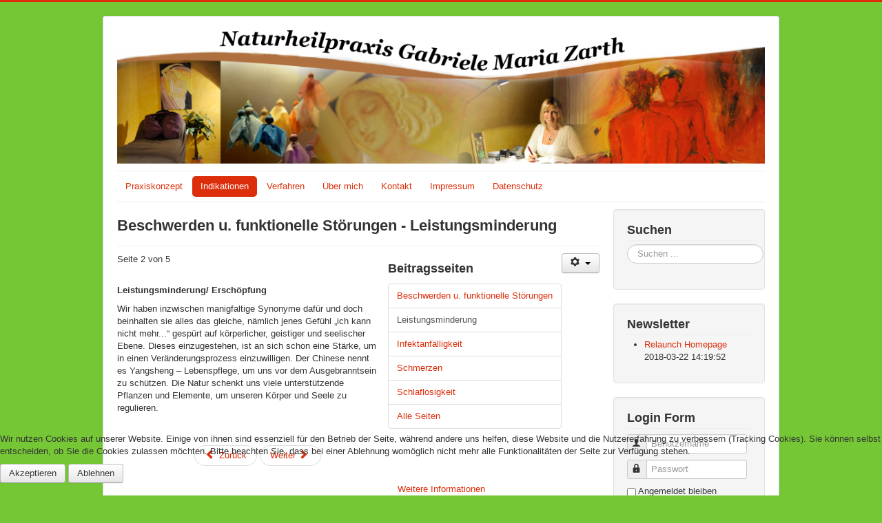

--- FILE ---
content_type: text/html; charset=utf-8
request_url: https://naturheilpraxiszarth.de/index.php/indikationen/beschwerden-u-funktionelle-stoerungen?start=1
body_size: 5018
content:
<!DOCTYPE html>
<html lang="de-de" dir="ltr">
<head>
	<meta name="viewport" content="width=device-width, initial-scale=1.0" />
	<meta charset="utf-8" />
	<base href="https://naturheilpraxiszarth.de/index.php/indikationen/beschwerden-u-funktionelle-stoerungen" />
	<meta name="keywords" content="Naturheilpraxis Zarth , Frauenheilkunde
Hormone 
kinderwunsch" />
	<meta name="author" content="Jürgen Seydel" />
	<meta name="description" content="Naturheilpraxis Zarth " />
	<meta name="generator" content="Joomla! - Open Source Content Management - Version 3.10.12" />
	<title>Leistungsminderung - Seite 2</title>
	<link href="/templates/protostar/favicon.ico" rel="shortcut icon" type="image/vnd.microsoft.icon" />
	<link href="https://naturheilpraxiszarth.de/index.php/component/search/?Itemid=128&amp;format=opensearch" rel="search" title="Suchen Naturheilpraxis Gabriele Maria Zarth" type="application/opensearchdescription+xml" />
	<link href="/plugins/system/jce/css/content.css?badb4208be409b1335b815dde676300e" rel="stylesheet" />
	<link href="/templates/protostar/css/template.css?b3ce6ef136dfb72c508b811822cb2136" rel="stylesheet" />
	<link href="/plugins/system/cookiehint/css/green.css?b3ce6ef136dfb72c508b811822cb2136" rel="stylesheet" />
	<style>

	body.site {
		border-top: 3px solid #dc2e0a;
		background-color: #75c736;
	}
	a {
		color: #dc2e0a;
	}
	.nav-list > .active > a,
	.nav-list > .active > a:hover,
	.dropdown-menu li > a:hover,
	.dropdown-menu .active > a,
	.dropdown-menu .active > a:hover,
	.nav-pills > .active > a,
	.nav-pills > .active > a:hover,
	.btn-primary {
		background: #dc2e0a;
	}div.mod_search93 input[type="search"]{ width:auto; }#redim-cookiehint-bottom {position: fixed; z-index: 99999; left: 0px; right: 0px; bottom: 0px; top: auto !important;}
	</style>
	<script type="application/json" class="joomla-script-options new">{"csrf.token":"cc71450ac6731b27fd82865bdd63ffc5","system.paths":{"root":"","base":""},"system.keepalive":{"interval":840000,"uri":"\/index.php\/component\/ajax\/?format=json"}}</script>
	<script src="/media/jui/js/jquery.min.js?b3ce6ef136dfb72c508b811822cb2136"></script>
	<script src="/media/jui/js/jquery-noconflict.js?b3ce6ef136dfb72c508b811822cb2136"></script>
	<script src="/media/jui/js/jquery-migrate.min.js?b3ce6ef136dfb72c508b811822cb2136"></script>
	<script src="/media/system/js/caption.js?b3ce6ef136dfb72c508b811822cb2136"></script>
	<script src="/media/jui/js/bootstrap.min.js?b3ce6ef136dfb72c508b811822cb2136"></script>
	<script src="/templates/protostar/js/template.js?b3ce6ef136dfb72c508b811822cb2136"></script>
	<!--[if lt IE 9]><script src="/media/jui/js/html5.js?b3ce6ef136dfb72c508b811822cb2136"></script><![endif]-->
	<!--[if lt IE 9]><script src="/media/system/js/html5fallback.js?b3ce6ef136dfb72c508b811822cb2136"></script><![endif]-->
	<script src="/media/system/js/core.js?b3ce6ef136dfb72c508b811822cb2136"></script>
	<!--[if lt IE 9]><script src="/media/system/js/polyfill.event.js?b3ce6ef136dfb72c508b811822cb2136"></script><![endif]-->
	<script src="/media/system/js/keepalive.js?b3ce6ef136dfb72c508b811822cb2136"></script>
	<script>
jQuery(window).on('load',  function() {
				new JCaption('img.caption');
			});jQuery(function($){ initTooltips(); $("body").on("subform-row-add", initTooltips); function initTooltips (event, container) { container = container || document;$(container).find(".hasTooltip").tooltip({"html": true,"container": "body"});} });
	</script>

</head>
<body class="site com_content view-article no-layout no-task itemid-128">
	<!-- Body -->
	<div class="body" id="top">
		<div class="container">
			<!-- Header -->
			<header class="header" role="banner">
				<div class="header-inner clearfix">
					<a class="brand pull-left" href="/">
						<img src="https://naturheilpraxiszarth.de/images/headers/header1.png" alt="Naturheilpraxis Gabriele Maria Zarth" />											</a>
					<div class="header-search pull-right">
						
					</div>
				</div>
			</header>
							<nav class="navigation" role="navigation">
					<div class="navbar pull-left">
						<a class="btn btn-navbar collapsed" data-toggle="collapse" data-target=".nav-collapse">
							<span class="element-invisible">Navigation an/aus</span>
							<span class="icon-bar"></span>
							<span class="icon-bar"></span>
							<span class="icon-bar"></span>
						</a>
					</div>
					<div class="nav-collapse">
						<ul class="nav menu nav-pills mod-list">
<li class="item-108 default"><a href="/index.php" >Praxiskonzept</a></li><li class="item-110 active deeper parent"><a href="/index.php/indikationen" >Indikationen</a><ul class="nav-child unstyled small"><li class="item-126"><a href="/index.php/indikationen/unerfuellter-kinderwunsch" >Unerfüllter Kinderwunsch </a></li><li class="item-127"><a href="/index.php/indikationen/frauenheilkundliche-beschwerden" >Frauenheilkundliche Beschwerden</a></li><li class="item-128 current active"><a href="/index.php/indikationen/beschwerden-u-funktionelle-stoerungen" >Beschwerden u. funktionelle Störungen</a></li></ul></li><li class="item-109 deeper parent"><a href="/index.php/verfahren" >Verfahren</a><ul class="nav-child unstyled small"><li class="item-119"><a href="/index.php/verfahren/tcm" >TCM</a></li><li class="item-120"><a href="/index.php/verfahren/natuerliche-hormonbalance" >Natürliche Hormonbalance</a></li><li class="item-121"><a href="/index.php/verfahren/labordiagnostik" >Labordiagnostik</a></li><li class="item-122"><a href="/index.php/verfahren/homoeopathie" >Homöopathie</a></li><li class="item-123"><a href="/index.php/verfahren/fruchtbarkeitsmassage" >Fruchtbarkeitsmassage</a></li><li class="item-124"><a href="/index.php/verfahren/systemische-beratung" >Systemische Beratung</a></li><li class="item-125"><a href="/index.php/verfahren/coaching" >Coaching n. Andreas Winter</a></li></ul></li><li class="item-101"><a href="/index.php/homepage" >Über mich</a></li><li class="item-111"><a href="/index.php/kontakt" >Kontakt</a></li><li class="item-112"><a href="/index.php/impressum" >Impressum</a></li><li class="item-129"><a href="/index.php/datenschutz" >Datenschutz</a></li></ul>

					</div>
				</nav>
						
			<div class="row-fluid">
								<main id="content" role="main" class="span9">
					<!-- Begin Content -->
					
					<div id="system-message-container">
	</div>

					<div class="item-page" itemscope itemtype="https://schema.org/Article">
	<meta itemprop="inLanguage" content="de-DE" />
	
		
			<div class="page-header">
		<h2 itemprop="headline">
			Beschwerden u. funktionelle Störungen - Leistungsminderung		</h2>
							</div>
							
<div class="icons">
	
					<div class="btn-group pull-right">
				<button class="btn dropdown-toggle" type="button" id="dropdownMenuButton-21" aria-label="Benutzerwerkzeuge"
				data-toggle="dropdown" aria-haspopup="true" aria-expanded="false">
					<span class="icon-cog" aria-hidden="true"></span>
					<span class="caret" aria-hidden="true"></span>
				</button>
								<ul class="dropdown-menu" aria-labelledby="dropdownMenuButton-21">
											<li class="print-icon"> <a href="/index.php/indikationen/beschwerden-u-funktionelle-stoerungen?tmpl=component&amp;print=1" title="Eintrag ausdrucken < Beschwerden u. funktionelle Störungen - Leistungsminderung >" onclick="window.open(this.href,'win2','status=no,toolbar=no,scrollbars=yes,titlebar=no,menubar=no,resizable=yes,width=640,height=480,directories=no,location=no'); return false;" rel="nofollow">			<span class="icon-print" aria-hidden="true"></span>
		Drucken	</a> </li>
																<li class="email-icon"> <a href="/index.php/component/mailto/?tmpl=component&amp;template=protostar&amp;link=17a73cf5e90491830e8c8f833c86faf94e08b8a6" title="Link einem Freund via E-Mail senden" onclick="window.open(this.href,'win2','width=400,height=450,menubar=yes,resizable=yes'); return false;" rel="nofollow">			<span class="icon-envelope" aria-hidden="true"></span>
		E-Mail	</a> </li>
														</ul>
			</div>
		
	</div>
			
		
	
	
		
							<div class="pull-right article-index">

		<h3>Beitragsseiten</h3>
	
	<ul class="nav nav-tabs nav-stacked">
					<li class="toclink">
			<a href="/index.php/indikationen/beschwerden-u-funktionelle-stoerungen" class="toclink">
				Beschwerden u. funktionelle Störungen			</a>
		</li>
					<li class="active">
			<a href="/index.php/indikationen/beschwerden-u-funktionelle-stoerungen?start=1" class="toclink active">
				Leistungsminderung			</a>
		</li>
					<li>
			<a href="/index.php/indikationen/beschwerden-u-funktionelle-stoerungen?start=2" class="toclink">
				Infektanfälligkeit			</a>
		</li>
					<li>
			<a href="/index.php/indikationen/beschwerden-u-funktionelle-stoerungen?start=3" class="toclink">
				Schmerzen			</a>
		</li>
					<li>
			<a href="/index.php/indikationen/beschwerden-u-funktionelle-stoerungen?start=4" class="toclink">
				Schlaflosigkeit			</a>
		</li>
					<li>
			<a href="/index.php/indikationen/beschwerden-u-funktionelle-stoerungen?showall=1" class="toclink">
				Alle Seiten			</a>
		</li>
		</ul>
</div>
	<div itemprop="articleBody">
		<div class="pagenavcounter">Seite 2 von 5</div>
<p style="text-align: left;">&nbsp;</p>
<p style="text-align: left;"><strong>Leistungsminderung/ Erschöpfung</strong></p>
<p style="text-align: left;">Wir haben inzwischen manigfaltige Synonyme dafür und doch beinhalten sie alles das gleiche, nämlich jenes Gefühl „ich kann nicht mehr...“ gespürt auf körperlicher, geistiger und seelischer Ebene. Dieses einzugestehen, ist an sich schon eine Stärke, um in einen Veränderungsprozess einzuwilligen. Der Chinese nennt es Yangsheng – Lebenspflege, um uns vor dem Ausgebranntsein zu schützen. Die Natur schenkt uns viele unterstützende Pflanzen und Elemente, um unseren Körper und Seele zu regulieren.</p>
<p style="text-align: left;">&nbsp;</p>
<div class="pager"><ul>
	<li>
				<a href="/index.php/indikationen/beschwerden-u-funktionelle-stoerungen" title="Beschwerden u. funktionelle Störungen" aria-label="Zurück: Beschwerden u. funktionelle Störungen (Seite 1 von 5)" rel="prev">
			<span class="icon-chevron-left" aria-hidden="true"></span> Zurück		</a>
			</li>
	<li>
				<a href="/index.php/indikationen/beschwerden-u-funktionelle-stoerungen?start=2" title="Infektanfälligkeit" aria-label="Weiter: Infektanfälligkeit (Seite 3 von 5)" rel="next">
			Weiter <span class="icon-chevron-right" aria-hidden="true"></span>		</a>
			</li>
</ul>
</div>	</div>

	
							</div>

					<div class="clearfix"></div>
					
					<!-- End Content -->
				</main>
									<div id="aside" class="span3">
						<!-- Begin Right Sidebar -->
						<div class="well "><h3 class="page-header">Suchen</h3><div class="search mod_search93">
	<form action="/index.php/indikationen/beschwerden-u-funktionelle-stoerungen" method="post" class="form-inline" role="search">
		<label for="mod-search-searchword93" class="element-invisible">Suchen ...</label> <input name="searchword" id="mod-search-searchword93" maxlength="200"  class="inputbox search-query input-medium" type="search" size="20" placeholder="Suchen ..." />		<input type="hidden" name="task" value="search" />
		<input type="hidden" name="option" value="com_search" />
		<input type="hidden" name="Itemid" value="128" />
	</form>
</div>
</div><div class="well "><h3 class="page-header">Newsletter</h3><ul class="category-module mod-list">
						<li>
									<a class="mod-articles-category-title " href="/index.php/indikationen/beschwerden-u-funktionelle-stoerungen/9-news/11-relaunch-homepage">Relaunch Homepage</a>
				
				
				
				
									<span class="mod-articles-category-date">
						2018-03-22 14:19:52					</span>
				
				
				
							</li>
			</ul>
</div><div class="well "><h3 class="page-header">Login Form</h3><form action="/index.php/indikationen/beschwerden-u-funktionelle-stoerungen" method="post" id="login-form" class="form-inline">
		<div class="userdata">
		<div id="form-login-username" class="control-group">
			<div class="controls">
									<div class="input-prepend">
						<span class="add-on">
							<span class="icon-user hasTooltip" title="Benutzername"></span>
							<label for="modlgn-username" class="element-invisible">Benutzername</label>
						</span>
						<input id="modlgn-username" type="text" name="username" class="input-small" tabindex="0" size="18" placeholder="Benutzername" />
					</div>
							</div>
		</div>
		<div id="form-login-password" class="control-group">
			<div class="controls">
									<div class="input-prepend">
						<span class="add-on">
							<span class="icon-lock hasTooltip" title="Passwort">
							</span>
								<label for="modlgn-passwd" class="element-invisible">Passwort							</label>
						</span>
						<input id="modlgn-passwd" type="password" name="password" class="input-small" tabindex="0" size="18" placeholder="Passwort" />
					</div>
							</div>
		</div>
						<div id="form-login-remember" class="control-group checkbox">
			<label for="modlgn-remember" class="control-label">Angemeldet bleiben</label> <input id="modlgn-remember" type="checkbox" name="remember" class="inputbox" value="yes"/>
		</div>
				<div id="form-login-submit" class="control-group">
			<div class="controls">
				<button type="submit" tabindex="0" name="Submit" class="btn btn-primary login-button">Anmelden</button>
			</div>
		</div>
					<ul class="unstyled">
							<li>
					<a href="/index.php/component/users/?view=remind&amp;Itemid=108">
					Benutzername vergessen?</a>
				</li>
				<li>
					<a href="/index.php/component/users/?view=reset&amp;Itemid=108">
					Passwort vergessen?</a>
				</li>
			</ul>
		<input type="hidden" name="option" value="com_users" />
		<input type="hidden" name="task" value="user.login" />
		<input type="hidden" name="return" value="aHR0cHM6Ly9uYXR1cmhlaWxwcmF4aXN6YXJ0aC5kZS9pbmRleC5waHAvaW5kaWthdGlvbmVuL2Jlc2Nod2VyZGVuLXUtZnVua3Rpb25lbGxlLXN0b2VydW5nZW4/c3RhcnQ9MQ==" />
		<input type="hidden" name="cc71450ac6731b27fd82865bdd63ffc5" value="1" />	</div>
	</form>
</div>
						<!-- End Right Sidebar -->
					</div>
							</div>
		</div>
	</div>
	<!-- Footer -->
	<footer class="footer" role="contentinfo">
		<div class="container">
			<hr />
			
			<p class="pull-right">
				<a href="#top" id="back-top">
					Nach oben				</a>
			</p>
			<p>
				&copy; 2026 Naturheilpraxis Gabriele Maria Zarth			</p>
		</div>
	</footer>
	

<div id="redim-cookiehint-bottom">   <div id="redim-cookiehint">     <div class="cookiecontent">   <p>Wir nutzen Cookies auf unserer Website. Einige von ihnen sind essenziell für den Betrieb der Seite, während andere uns helfen, diese Website und die Nutzererfahrung zu verbessern (Tracking Cookies). Sie können selbst entscheiden, ob Sie die Cookies zulassen möchten. Bitte beachten Sie, dass bei einer Ablehnung womöglich nicht mehr alle Funktionalitäten der Seite zur Verfügung stehen.</p>    </div>     <div class="cookiebuttons">        <a id="cookiehintsubmit" onclick="return cookiehintsubmit(this);" href="https://naturheilpraxiszarth.de/index.php/indikationen/beschwerden-u-funktionelle-stoerungen?start=1&amp;rCH=2"         class="btn">Akzeptieren</a>           <a id="cookiehintsubmitno" onclick="return cookiehintsubmitno(this);" href="https://naturheilpraxiszarth.de/index.php/indikationen/beschwerden-u-funktionelle-stoerungen?start=1&amp;rCH=-2"           class="btn">Ablehnen</a>          <div class="text-center" id="cookiehintinfo">                <a target="_self" href="https://www.naturheilpraxiszarth.de/index.php/datenschutz">Weitere Informationen</a>                      </div>      </div>     <div class="clr"></div>   </div> </div>  <script type="text/javascript">        document.addEventListener("DOMContentLoaded", function(event) {         if (!navigator.cookieEnabled){           document.getElementById('redim-cookiehint-bottom').remove();         }       });        function cookiehintfadeOut(el) {         el.style.opacity = 1;         (function fade() {           if ((el.style.opacity -= .1) < 0) {             el.style.display = "none";           } else {             requestAnimationFrame(fade);           }         })();       }         function cookiehintsubmit(obj) {         document.cookie = 'reDimCookieHint=1; expires=0;29; path=/';         cookiehintfadeOut(document.getElementById('redim-cookiehint-bottom'));         return true;       }        function cookiehintsubmitno(obj) {         document.cookie = 'reDimCookieHint=-1; expires=0; path=/';         cookiehintfadeOut(document.getElementById('redim-cookiehint-bottom'));         return true;       }  </script>  
</body>
</html>
